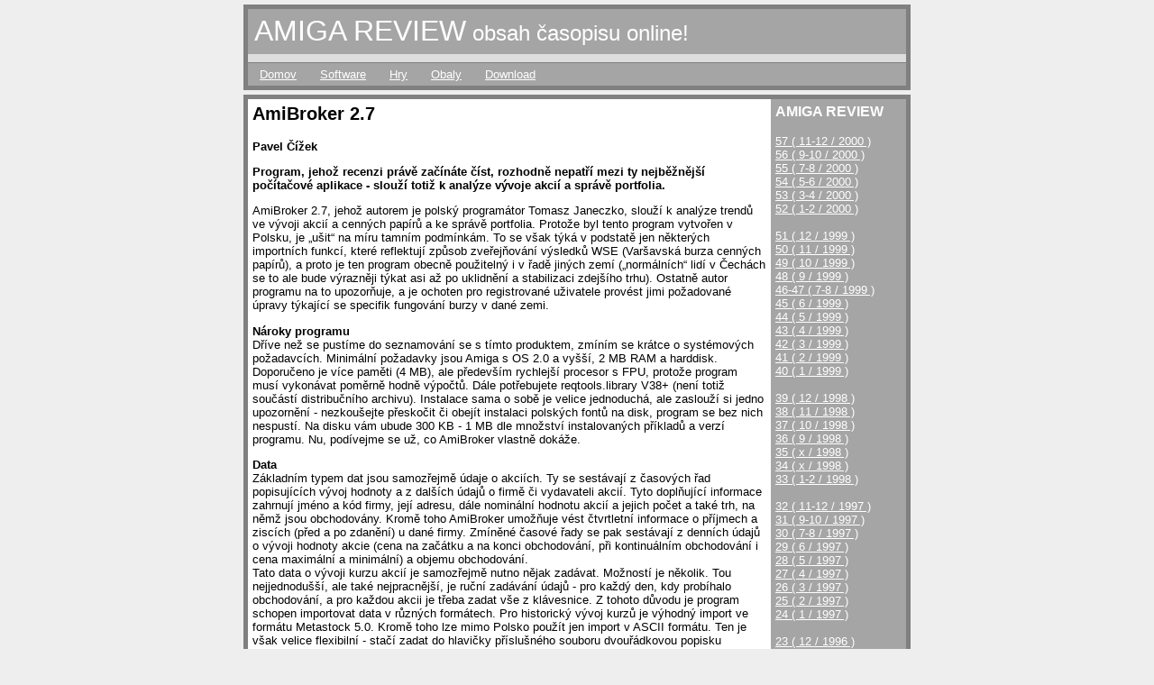

--- FILE ---
content_type: text/html
request_url: https://amigareview.amiga.sk/amiga-review-39/amibroker-39
body_size: 7910
content:
<html>
  <head>
    <meta http-equiv="Content-Type" content="text/html; charset=windows-1250">
    <meta http-equiv="Content-language" content="cs">  
    <meta name="description" content="Online verzia časopisu AMIGA REVIEW" />
    <meta name="keywords" content="Amiga,Review,časopis,online,český" />
    <meta name="robots" content="all, follow" />
    <meta name="author" content="(c) Michal Valentíny" />
    <meta name="copyright" content="(c) 1994-2000 ATLANTIDA Publishing" />
    <title>AmiBroker 2.7 - AMIGA REVIEW online</title>
    <style>
      html, body, td {
        font-family: Trebuchet MS, Arial, Helvetica, sans-serif;
        font-size: 10pt; }
      a {
        text-decoration: underline; }
      a:hover {
        text-decoration: none;
        color: #555555; }
    </style>
  </head>
  <body bgcolor="#eeeeee" topmargin="0" leftmargin="0" rightmargin="0" bottommargin="0" text="#000000" link="#CD0F0E" vlink="#555555" alink="#555555">
    <table border="0" width="750" cellpadding="5" cellspacing="5" align="center">
      <tr>
        <td bgcolor="#808080"><table border="0" width="100%" bgcolor="#A5A5A5" cellspacing="0" cellpadding="0">
            <tr>
              <td height="50"><font color="#FFFFFF"><font size="6">&nbsp;AMIGA REVIEW</font><font size="5"> obsah časopisu online!</font></font></td>
            </tr>
            <tr>
              <td height="9" bgcolor="#DDDDDD"></td>
            </tr>
            <tr>
              <td height="1" bgcolor="#808080"></td>
            </tr>
            <tr>
              <td height="25"><table border="0" cellpadding="5" cellspacing="0">
                  <tr>
                    <td>&nbsp;&nbsp;<a href="https://amigareview.amiga.sk/"><font color="#ffffff">Domov</font></a>&nbsp;&nbsp;</td>
                    <td>&nbsp;&nbsp;<a href="https://amigareview.amiga.sk/software"><font color="#ffffff">Software</font></a>&nbsp;&nbsp;</td>
                    <td>&nbsp;&nbsp;<a href="https://amigareview.amiga.sk/hry"><font color="#ffffff">Hry</font></a>&nbsp;&nbsp;</td>
                    <td>&nbsp;&nbsp;<a href="https://amigareview.amiga.sk/obaly"><font color="#ffffff">Obaly</font></a>&nbsp;&nbsp;</td>
                    <td>&nbsp;&nbsp;<a href="https://amigareview.amiga.sk/download"><font color="#ffffff">Download</font></a>&nbsp;&nbsp;</td>
                  </tr>
                </table>
              </td>
            </tr>
          </table>
        </td>
      </tr>
      <tr>
        <td bgcolor="#808080">
          <table border="0" width="100%" cellpadding="0" cellspacing="0">
            <tr>
              <td valign="top" bgcolor="#ffffff">
                <table border="0" width="100%" cellspacing="0" cellpadding="5">
                  <tr>
                    <td>
                    <h2>AmiBroker 2.7</h2><b>Pavel Čížek</b><br><b><p>Program, jehož recenzi právě začínáte číst, rozhodně nepatří mezi ty nejběžnější 
počítačové aplikace - slouží totiž k analýze vývoje akcií a správě portfolia.</b></p><p>AmiBroker 2.7, jehož autorem je polský programátor Tomasz Janeczko, slouží k 
analýze trendů ve vývoji akcií a cenných papírů a ke správě portfolia. Protože 
byl tento program vytvořen v Polsku, je „ušit“ na míru tamním podmínkám. To se 
však týká v podstatě jen některých importních funkcí, které reflektují způsob 
zveřejňování výsledků WSE (Varšavská burza cenných papírů), a proto je ten 
program obecně použitelný i v řadě jiných zemí („normálních“ lidí v Čechách se 
to ale bude výrazněji týkat asi až po uklidnění a stabilizaci zdejšího trhu). 
Ostatně autor programu na to upozorňuje, a je ochoten pro registrované uživatele 
provést jimi požadované úpravy týkající se specifik fungování burzy v dané zemi.</p><p><b>Nároky programu<br>
</b>Dříve než se pustíme do seznamování se s tímto produktem, zmíním se krátce o 
systémových požadavcích. Minimální požadavky jsou Amiga s OS 2.0 a vyšší, 2 MB 
RAM a harddisk. Doporučeno je více paměti (4 MB), ale především rychlejší 
procesor s FPU, protože program musí vykonávat poměrně hodně výpočtů. Dále 
potřebujete reqtools.library V38+ (není totiž součástí distribučního archivu). 
Instalace sama o sobě je velice jednoduchá, ale zaslouží si jedno upozornění - 
nezkoušejte přeskočit či obejít instalaci polských fontů na disk, program se bez 
nich nespustí. Na disku vám ubude 300 KB - 1 MB dle množství instalovaných 
příkladů a verzí programu. Nu, podívejme se už, co AmiBroker vlastně dokáže.</p><p><b>Data<br>
</b>Základním typem dat jsou samozřejmě údaje o akciích. Ty se sestávají z 
časových řad popisujících vývoj hodnoty a z dalších údajů o firmě či vydavateli 
akcií. Tyto doplňující informace zahrnují jméno a kód firmy, její adresu, dále 
nominální hodnotu akcií a jejich počet a také trh, na němž jsou obchodovány. 
Kromě toho AmiBroker umožňuje vést čtvrtletní informace o příjmech a ziscích 
(před a po zdanění) u dané firmy. Zmíněné časové řady se pak sestávají z denních 
údajů o vývoji hodnoty akcie (cena na začátku a na konci obchodování, při 
kontinuálním obchodování i cena maximální a minimální) a objemu obchodování.<br>
Tato data o vývoji kurzu akcií je samozřejmě nutno nějak zadávat. Možností je 
několik. Tou nejjednodušší, ale také nejpracnější, je ruční zadávání údajů - pro 
každý den, kdy probíhalo obchodování, a pro každou akcii je třeba zadat vše z 
klávesnice. Z tohoto důvodu je program schopen importovat data v různých 
formátech. Pro historický vývoj kurzů je výhodný import ve formátu Metastock 
5.0. Kromě toho lze mimo Polsko použít jen import v ASCII formátu. Ten je však 
velice flexibilní - stačí zadat do hlavičky příslušného souboru dvouřádkovou 
popisku definující strukturu daného ASCII souboru (tj. v jakém pořadí jdou data 
v souboru). Zajímavé je, že údaje nemusí být jen desetinná čísla - AmiBroker si 
poradí i se zlomky (například 57/32, používá se například v UK). Pokud to však 
někomu nevyhovuje, lze pomocí dobře navrženého ARexxového portu naprogramovat 
vlastní importní rutinu pro jakýkoliv formát vstupních dat (v našich podmínkách 
by byl nejvýhodnější asi DBF, i když ten lze snadno převést do ASCII v 
tabulkovém kalkulátoru).</p><p><b>Operace, přehledy<br>
</b>Pokud máte data již úspěšně v AmiBrokeru, máte k dispozici řadu ukazatelů a 
analýz, které slouží k lepší orientaci ve vývoji dané akcie. Tyto lze prohlížet 
ve formě tabulek, ale hlavní důraz je kladen na jejich zobrazení v grafech. 
Tabulky slouží především k zobrazení několika málo zvolených charakteristik pro 
skupinu či všechny akcie v datech, zatímco grafy zobrazují řadu ukazatelů pro 
jednu aktuálně zvolenou akcii. Grafy v AmiBrokeru mají řadu příjemných 
vlastností. Jednak je k dispozici zoom - časová lupa, která umožňuje zobrazit 
výřez grafu pro zvolené období. Každý graf je také libovolně škálovatelný, tj. 
přizpůsobuje se pružně aktuální velikosti okna. Navíc při přidávání i ubírání 
jednotlivých grafů dochází (volitelně) k automatickému přeuspořádávání oken, 
takže je na pracovní ploše programu stále pořádek a přehled. Stejně důležitá je 
i možnost nastavit parametry zobrazení jednotlivých průběhu (barvu, popř. 
tloušťku), tak, aby se uživatel mohl snadno orientovat.<br>
Vlastní grafy jsou rozděleny na dvě skupiny - jednu tvoří hlavní graf, druhou 
pak grafy ostatních charakteristik. Všechny tyto grafy mohou zobrazovat údaje ve 
třech frekvencích - denní, týdenní a měsíční. Hlavní graf obsahuje jednak v 
podobě sloupcového grafu vývoj obchodovaného objemu daného papíru, jednak průběh 
ceny v podobě denní závislosti a krátkodobého, střednědobého a dlouhodobého 
klouzavého průměru. Hlavní graf má ještě jednu funkci; kamkoliv lze do něj 
kliknout myší, čímž se označí daný den, týden či měsíc a na liště se zobrazí 
příslušné údaje o zvolené akcii pro daný den.<br>
Ostatní grafy obsahují každý po jedné charakteristice a závisí jen na uživateli, 
které z nich ponechá zobrazené. Nabídka indexů a statistik je velice široká, což 
umožňuje téměř automatizované rozhodování (viz dále). Pokud jste na pochybách, 
co daná veličina představuje, stačí vyvolat AmigaGuide nápovědu. Chování většiny 
indexů lze do jisté míry měnit (například zadáním intervalu použitého pro 
klouzavé průměry). K dispozici jsou mimo jiné (v tomto seznamu je zhruba 
polovina dostupných indikátorů):<br>
* graf riziko versus zisk pro všechny akcie v datech<br>
* MACD (konvergence, resp. divergence krátkodobého a dlouhodobého klouzavého 
průměru; indikuje brzké dosažení cenového „dna“ akcie)<br>
* MFI (index toku peněz; ukazuje, jaké množství investic „přitéká“ či „odtéká“ 
do daného cenného papíru)<br>
* ROC (rychlost změny ceny akcie)<br>
* RSI (relativní síla akcie vůči sobě samé; slouží k predikci zvratů ve vývoji 
ceny akcie)<br>
* OBV (bilance obchodovaného objemu; charakterizuje souhlas vývoje - trendu 
obchodovaného objemu a ceny)<br>
* Relativní síla akcie vůči referenční akcii<br>
* Stochastický oscilátor (charakterizuje aktuální výkyvy kurzu vzhledem výkyvům 
v předchozím období)<br>
* TRIX (trojitý exponenciální indikátor charakterizuje změnu třikrát 
exponenciálně vyhlazeného klouzavého průměru; tento ukazatel by tak měl být 
očištěn od krátkodobých nevýznamných vývojových cyklů)</p><p><b>Analýzy<br>
</b>K analýze situace a souvisejícím rozhodnutím slouží kromě výše zmíněných 
indikátorů další dvě skupiny příkazů - tabulky výnosů a analýza a simulace dle 
zadaných kritérií. Tabulky výnosů slouží k porovnání denních, týdenních, 
měsíčních a ročních zisků (výnosů) všech akcií, které máte, dohromady. Příslušné 
údaje lze získat pro libovolný časový bod, pro nějž máte údaje. Navíc si můžete 
nechat zobrazit tabulku s poměrem cena výnos a cena - nominální hodnota opět pro 
všechny akcie dohromady.<br>
Výrazně sofistikovanější je pak automatická analýza a simulace. Automatická 
analýza umožňuje zadat uživateli kritéria, které podle něj charakterizují 
situaci vhodnou pro prodej, resp. nákup akcie. Například lze zadat kritérium, že 
nákup je výhodný, když MFI bylo pod 30% a přeroste těch 30%, resp. že prodej je 
výhodný, když MFI klesne pod 70%. V těchto rozhodovacích formulích lze používat 
všechny v programu dostupné indikátory v kombinaci s operátory typu „přesáhne 
hranici“, „má rostoucí trend“ či „došlo ke změně trendu“. Navíc lze pravidla pro 
jednotlivé operátory slučovat pomocí operací „a“ (AND) a „nebo“ (OR). Pokud si 
vytvoříte vlastní kritéria, doporučoval bych nejprve na základě historických dat 
ověřit jejich spolehlivost a kvalitu při aplikaci na českém trhu.<br>
Jakmile máte kritéria definovaná, můžete přistoupit k vlastní analýze, tj. 
zadat, co budete analyzovat (jednu či všechny akcie) a v jakém rozsahu (vše, 
posledních „n“ dní či posledních „n“ dnů, kdy došlo k obchodování daného cenného 
papíru). Po zadání těchto parametrů AmiBroker vyhodnotí kritéria a vypíše 
přehledně data, kdy dle zadaných kritérií je vhodná doba na nákup či prodej dané 
akcie. A aby toho nebylo málo, tak v případě, že máte definované svoje portfolio 
akcií (viz dále), lze provést simulaci. To znamená, že transakce nalezené během 
analýzy budou provedeny s hypotetickou investicí 10000 pro každý nákup a prodej 
a celkový výsledek (zisk či prodělek) bude uživateli oznámen.</p><p><b>Správa portfolia<br>
</b>Poslední významnou funkcí AmiBrokeru je správa portfolia (či spíše správa 
financí spojených s investováním na burze). Zde vám program umožňuje vkládat a 
odebírat finance, nakupovat a prodávat akcie a evidovat z nich plynoucí 
dividendy. V závislosti na skladbě portfolia AmiBroker udržuje následující 
informace: množství financí, které máte k dispozici, nákupní i aktuální hodnoty 
jednotlivých balíků akcií, zisk plynoucí z jejich držení od doby nákupu do 
současnosti a samozřejmě i procentní podíl daného balíku ve vašem portfoliu. 
Velice příjemné je, že lze zadat míru zdanění dividend a manipulační poplatky v 
závislosti na objemu obchodu a tyto jsou pak automaticky započítávány při nákupu 
či prodeji akcií a promítají se i do vyhodnocení zisků a hodnoty portfolia.</p><p><b>Závěr<br>
</b>AmiBroker je kromě nabízených možností zajímavý i svým „zpracováním“. Jednak 
jeho uživatelské rozhraní je velice pěkné a snadné na použití. K tomu přispívá 
nejenom již zmíněné automatické přeuspořádávání oken, ale i fakt, že ke každému 
oknu i položce menu lze vyvolat kontextovou nápovědu. Navíc ikony v okně s 
nástroji mají i „bublinovou“ nápovědu (pokud někomu nevadí, že popiska je 
obdélníková :-)). Jedinou vadou na kráse uživatelského rozhraní je nemožnost 
lokalizace (program pracuje pouze v angličtině). Klady uživatelského rozhraní 
jsou ještě zvýrazněny velmi rychlými rutinami pro vykreslování grafů (a to je 
ještě rychlejší, pokud máte matematický koprocesor). Nu, a jako správný 
systémový program nabízí AmiBroker i dobře navržený ARexxový port. Navíc 
recenzovaná verze 2.7 není zdaleka tou poslední, autor na jaro připravuje 
AmiBroker 3.0, který by měl nabídnout ještě širší možnosti jako například tvorbu 
vlastních statistických ukazatelů či slovní (!) charakteristiku aktuální situace 
na trhu.<br>
Pokud tedy budeme chtít shrnout v krátkosti hodnocení AmiBrokeru, nelze než 
říci, že se jedná o dobře realizovanou myšlenku. Ti, kteří individuálně 
investují na burze (i když v současnosti jsou podmínky pro tento druh podnikání 
u nás dost nepříznivé) jistě tuší, jaké výhody při správě portfolia akcií může 
takovýto program nabídnout. Nevýhod je poměrně málo, tou hlavní asi bude nutnost 
importu dat přes ASCII (to by ovšem vzhledem k flexibilitě ASCII importu nemělo 
být příliš omezující), popř. pomocí vlastního ARexxového makra. Nicméně autor 
registrovaným uživatelům (registrace 30 DM, popř. 45 DM, chcete-li i tištěným 
manuál) rád splní jejich přání týkající se fungování trhu s cennými papíry v 
dané zemi.</p>
<table border="1" cellpadding="4" cellspacing="0" style="border-collapse: collapse; font-size: 10pt" width="50%" bordercolor="#000000">
  <tr>
    <td width="100%" colspan="2">
    <p align="center"><b>AmiBrooker 2.7</b></td>
  </tr>
  <tr>
    <td width="100%" colspan="2">Hodnocení:&nbsp;9,0 z 10</td>
  </tr>
  <tr>
    <td width="100%" valign="top" colspan="2">Autor: T. 
    Janeczko</td>
    </tr>
  <tr>
    <td width="100%" valign="top" colspan="2">Cena: DM 30/40,-</td>
    </tr>
  <tr>
    <td width="100%" valign="top" colspan="2">Typ: shareware</td>
  </tr>
  <tr>
    <td width="10%" valign="top">
    <p align="center">+</td>
    <td width="90%" valign="top">řada indikátorů vývoje ceny 
    akcií, automatická analýza dle zadaných kritérií, rychlost</td>
  </tr>
  <tr>
    <td width="10%" valign="top">
    <p align="center">-</td>
    <td width="90%" valign="top">nemožnost lokalizace</td>
  </tr>
</table><p><a href="amibroker-39?tlacit">Vytlačiť článok</a></p>
			<br />
                    <hr size="1" noshadow>
                    <p align="center"><font size="1">Pozn.: články boli naskenované ako text a preto obsahujú aj zopár chýb. Taktiež neručíme za zdrojové kódy (Asm, C, Arexx, AmigaGuide, Html) a odkazy na web. Dúfame, že napriek tomu vám táto databáza dobre poslúži.<br /><br ><b>Žiadna časť nesmie byť reprodukovaná alebo inak šírená bez písomného povolenia vydavatela © <a href="https://www.pixel.cz" title="https://www.pixel.cz">ATLANTIDA Publishing</a></b></font></p>

<hr size="1" noshadow>
<br />

<p align="center">
<script type="text/javascript"><!--
auctionads_ad_client = "0efa97b9d1ad471cb33d";
auctionads_ad_campaign = "";
auctionads_ad_width = "468";
auctionads_ad_height = "60";
auctionads_ad_kw =  "amiga, emulation";
auctionads_color_border =  "666666";
auctionads_color_bg =  "FFFFFF";
auctionads_color_heading =  "FF0000";
auctionads_color_text =  "000000";
auctionads_color_link =  "FFFFFF";
--></script>
<!--pica redirect hack-->
<!--script type="text/javascript" src="https://ads.auctionads.com/pagead/show_ads.js">
</script-->
</p>
<a href="https://www.amiga.sk/programme.php" style="display: none;">none</a>
<br />


                    </td>
                  </tr>
                </table>
              </td>
              <td width="150" valign="top" height="100%">
                <table border="0" width="100%" bgcolor="#A5A5A5" cellspacing="0" cellpadding="5" height="100%">
                  <tr>
                    <td valign="top">
                      <h3><font color="#FFFFFF">AMIGA REVIEW</font></h3>
                        <table border="0" cellpadding="0" cellspacing="0" width="100%">
                        <tr><td><a href="https://amigareview.amiga.sk/amiga-review-57/"><font color="#ffffff" size="2">57 ( 11-12 / 2000 )</font></a></td></tr>
                        <tr><td><a href="https://amigareview.amiga.sk/amiga-review-56/"><font color="#ffffff" size="2">56 ( 9-10 / 2000 )</font></a></td></tr>
                        <tr><td><a href="https://amigareview.amiga.sk/amiga-review-55/"><font color="#ffffff" size="2">55 ( 7-8 / 2000 )</font></a></td></tr>
                        <tr><td><a href="https://amigareview.amiga.sk/amiga-review-54/"><font color="#ffffff" size="2">54 ( 5-6 / 2000 )</font></a></td></tr>
                        <tr><td><a href="https://amigareview.amiga.sk/amiga-review-53/"><font color="#ffffff" size="2">53 ( 3-4 / 2000 )</font></a></td></tr>
                        <tr><td><a href="https://amigareview.amiga.sk/amiga-review-52/"><font color="#ffffff" size="2">52 ( 1-2 / 2000 )</font></a></td></tr>
                        <tr><td>&nbsp;</td></tr>
                        <tr><td><a href="https://amigareview.amiga.sk/amiga-review-51/"><font color="#ffffff" size="2">51 ( 12 / 1999 )</font></a></td></tr>
                        <tr><td><a href="https://amigareview.amiga.sk/amiga-review-50/"><font color="#ffffff" size="2">50 ( 11 / 1999 )</font></a></td></tr>
                        <tr><td><a href="https://amigareview.amiga.sk/amiga-review-49/"><font color="#ffffff" size="2">49 ( 10 / 1999 )</font></a></td></tr>
                        <tr><td><a href="https://amigareview.amiga.sk/amiga-review-48/"><font color="#ffffff" size="2">48 ( 9 / 1999 )</font></a></td></tr>
                        <tr><td><a href="https://amigareview.amiga.sk/amiga-review-46-47/"><font color="#ffffff" size="2">46-47 ( 7-8 / 1999 )</font></a></td></tr>
                        <tr><td><a href="https://amigareview.amiga.sk/amiga-review-45/"><font color="#ffffff" size="2">45 ( 6 / 1999 )</font></a></td></tr>
                        <tr><td><a href="https://amigareview.amiga.sk/amiga-review-44/"><font color="#ffffff" size="2">44 ( 5 / 1999 )</font></a></td></tr>
                        <tr><td><a href="https://amigareview.amiga.sk/amiga-review-43/"><font color="#ffffff" size="2">43 ( 4 / 1999 )</font></a></td></tr>
                        <tr><td><a href="https://amigareview.amiga.sk/amiga-review-42/"><font color="#ffffff" size="2">42 ( 3 / 1999 )</font></a></td></tr>
                        <tr><td><a href="https://amigareview.amiga.sk/amiga-review-41/"><font color="#ffffff" size="2">41 ( 2 / 1999 )</font></a></td></tr>
                        <tr><td><a href="https://amigareview.amiga.sk/amiga-review-40/"><font color="#ffffff" size="2">40 ( 1 / 1999 )</font></a></td></tr>
                        <tr><td>&nbsp;</td></tr>
                        <tr><td><a href="https://amigareview.amiga.sk/amiga-review-39/"><font color="#ffffff" size="2">39 ( 12 / 1998 )</font></a></td></tr>
                        <tr><td><a href="https://amigareview.amiga.sk/amiga-review-38/"><font color="#ffffff" size="2">38 ( 11 / 1998 )</font></a></td></tr>
                        <tr><td><a href="https://amigareview.amiga.sk/amiga-review-37/"><font color="#ffffff" size="2">37 ( 10 / 1998 )</font></a></td></tr>
                        <tr><td><a href="https://amigareview.amiga.sk/amiga-review-36/"><font color="#ffffff" size="2">36 ( 9 / 1998 )</font></a></td></tr>
                        <tr><td><a href="https://amigareview.amiga.sk/amiga-review-35/"><font color="#ffffff" size="2">35 ( x / 1998 )</font></a></td></tr>
                        <tr><td><a href="https://amigareview.amiga.sk/amiga-review-34/"><font color="#ffffff" size="2">34 ( x / 1998 )</font></a></td></tr>
                        <tr><td><a href="https://amigareview.amiga.sk/amiga-review-33/"><font color="#ffffff" size="2">33 ( 1-2 / 1998 )</font></a></td></tr>
                        <tr><td>&nbsp;</td></tr>
                        <tr><td><a href="https://amigareview.amiga.sk/amiga-review-32/"><font color="#ffffff" size="2">32 ( 11-12 / 1997 )</font></a></td></tr>
                        <tr><td><a href="https://amigareview.amiga.sk/amiga-review-31/"><font color="#ffffff" size="2">31 ( 9-10 / 1997 )</font></a></td></tr>
                        <tr><td><a href="https://amigareview.amiga.sk/amiga-review-30/"><font color="#ffffff" size="2">30 ( 7-8 / 1997 )</font></a></td></tr>
                        <tr><td><a href="https://amigareview.amiga.sk/amiga-review-29/"><font color="#ffffff" size="2">29 ( 6 / 1997 )</font></a></td></tr>
                        <tr><td><a href="https://amigareview.amiga.sk/amiga-review-28/"><font color="#ffffff" size="2">28 ( 5 / 1997 )</font></a></td></tr>
                        <tr><td><a href="https://amigareview.amiga.sk/amiga-review-27/"><font color="#ffffff" size="2">27 ( 4 / 1997 )</font></a></td></tr>
                        <tr><td><a href="https://amigareview.amiga.sk/amiga-review-26/"><font color="#ffffff" size="2">26 ( 3 / 1997 )</font></a></td></tr>
                        <tr><td><a href="https://amigareview.amiga.sk/amiga-review-25/"><font color="#ffffff" size="2">25 ( 2 / 1997 )</font></a></td></tr>
                        <tr><td><a href="https://amigareview.amiga.sk/amiga-review-24/"><font color="#ffffff" size="2">24 ( 1 / 1997 )</font></a></td></tr>
                        <tr><td>&nbsp;</td></tr>
                        <tr><td><a href="https://amigareview.amiga.sk/amiga-review-23/"><font color="#ffffff" size="2">23 ( 12 / 1996 )</font></a></td></tr>
                        <tr><td><a href="https://amigareview.amiga.sk/amiga-review-22/"><font color="#ffffff" size="2">22 ( 11 / 1996 )</font></a></td></tr>
                        <tr><td><a href="https://amigareview.amiga.sk/amiga-review-21/"><font color="#ffffff" size="2">21 ( 10 / 1996 )</font></a></td></tr>
                        <tr><td><a href="https://amigareview.amiga.sk/amiga-review-20/"><font color="#ffffff" size="2">20 ( 9 / 1996 )</font></a></td></tr>
                        <tr><td><a href="https://amigareview.amiga.sk/amiga-review-18-19/"><font color="#ffffff" size="2">18-19 ( 7-8 / 1996 )</font></a></td></tr>
                        <tr><td><a href="https://amigareview.amiga.sk/amiga-review-17/"><font color="#ffffff" size="2">17 ( 6 / 1996 )</font></a></td></tr>
                        <tr><td><a href="https://amigareview.amiga.sk/amiga-review-16/"><font color="#ffffff" size="2">16 ( 5 / 1996 )</font></a></td></tr>
                        <tr><td><a href="https://amigareview.amiga.sk/amiga-review-15/"><font color="#ffffff" size="2">15 ( 4 / 1996 )</font></a></td></tr>
                        <tr><td><a href="https://amigareview.amiga.sk/amiga-review-14/"><font color="#ffffff" size="2">14 ( 3 / 1996 )</font></a></td></tr>
                        <tr><td><a href="https://amigareview.amiga.sk/amiga-review-13/"><font color="#ffffff" size="2">13 ( 2 / 1996 )</font></a></td></tr>
                        <tr><td><a href="https://amigareview.amiga.sk/amiga-review-12/"><font color="#ffffff" size="2">12 ( 1 / 1996 )</font></a></td></tr>
                        <tr><td>&nbsp;</td></tr>
                        <tr><td><a href="https://amigareview.amiga.sk/amiga-review-11/"><font color="#ffffff" size="2">11 ( 12 / 1995 )</font></a></td></tr>
                        <tr><td><a href="https://amigareview.amiga.sk/amiga-review-10/"><font color="#ffffff" size="2">10 ( 11 / 1995 )</font></a></td></tr>
                        <tr><td><a href="https://amigareview.amiga.sk/amiga-review-9/"><font color="#ffffff" size="2">9 ( 10 / 1995 )</font></a></td></tr>
                        <tr><td><a href="https://amigareview.amiga.sk/amiga-review-8/"><font color="#ffffff" size="2">8 ( 9 / 1995 )</font></a></td></tr>
                        <tr><td><a href="https://amigareview.amiga.sk/amiga-review-7/"><font color="#ffffff" size="2">7 ( 7 / 1995 )</font></a></td></tr>
                        <tr><td><a href="https://amigareview.amiga.sk/amiga-review-6/"><font color="#ffffff" size="2">6 ( 5 / 1995 )</font></a></td></tr>
                      </table>
                      <h3><font color="#FFFFFF">ATLANTIDA NEWS</font></h3>
                      <table border="0" cellpadding="0" cellspacing="0" width="100%">
                        <tr><td><a href="https://amigareview.amiga.sk/atlantida-news-5/"><font color="#ffffff" size="2">5 ( 3 / 1995 )</font></a></td></tr>
                        <tr><td><a href="https://amigareview.amiga.sk/atlantida-news-4/"><font color="#ffffff" size="2">4 ( 1 / 1995 )</font></a></td></tr>
                        <tr><td>&nbsp;</td></tr>
                        <tr><td><a href="https://amigareview.amiga.sk/atlantida-news-3/"><font color="#ffffff" size="2">3 ( 11 / 1994 )</font></a></td></tr>
                        <tr><td><a href="https://amigareview.amiga.sk/atlantida-news-2/"><font color="#ffffff" size="2">2 ( 9 / 1994 )</font></a></td></tr>
                        <tr><td><a href="https://amigareview.amiga.sk/atlantida-news-1/"><font color="#ffffff" size="2">1 ( 7 / 1994 )</font></a></td></tr>
                        <tr><td><a href="https://amigareview.amiga.sk/atlantida-news-0/"><font color="#ffffff" size="2">0 ( 5 / 1994 )</font></a></td></tr>
                      </table>
                    </td>
                  </tr>
                </table>
              </td>
            </tr>
          </table>
        </td>
      </tr>
    </table>

<script src="https://www.google-analytics.com/urchin.js" type="text/javascript">
</script>
<script type="text/javascript">
_uacct = "UA-660022-2";
urchinTracker();
</script>

  <script defer src="https://static.cloudflareinsights.com/beacon.min.js/vcd15cbe7772f49c399c6a5babf22c1241717689176015" integrity="sha512-ZpsOmlRQV6y907TI0dKBHq9Md29nnaEIPlkf84rnaERnq6zvWvPUqr2ft8M1aS28oN72PdrCzSjY4U6VaAw1EQ==" data-cf-beacon='{"version":"2024.11.0","token":"78af6a83e50d4bcfb21b828fefa69c9c","r":1,"server_timing":{"name":{"cfCacheStatus":true,"cfEdge":true,"cfExtPri":true,"cfL4":true,"cfOrigin":true,"cfSpeedBrain":true},"location_startswith":null}}' crossorigin="anonymous"></script>
</body>
</html>